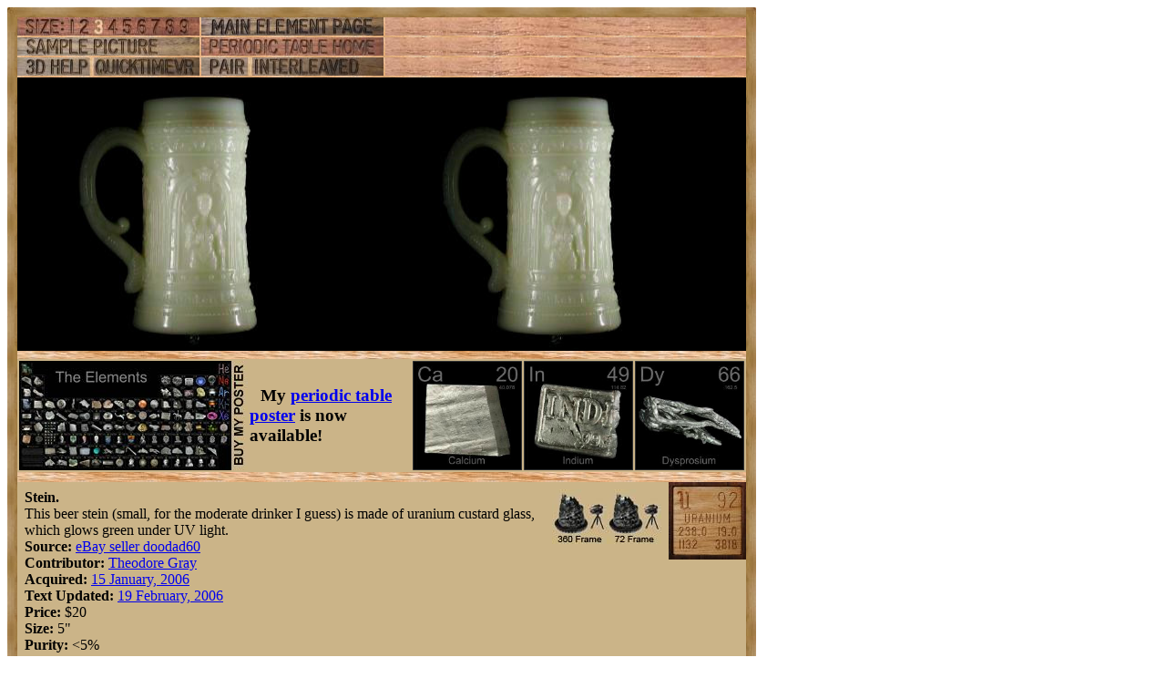

--- FILE ---
content_type: text/html; charset=UTF-8
request_url: https://theodoregray.com/periodictable/Samples/092.20/index.pair.s9.html
body_size: 24592
content:
<!DOCTYPE HTML PUBLIC "-//W3C//DTD HTML 4.01 Transitional//EN"
 "http://www.w3.org/TR/1999/REC-html401-19991224/loose.dtd">
<html><head><title>Sample of the element Uranium in the Periodic Table</title>

<meta http-equiv="Content-Type" content="text/html; charset=iso-8859-1">

<meta name="description" content="092.20 at The Wooden Periodic Table Table by Theodore Gray">

<meta name="keywords" content="092.20, Periodic Table, Wooden Periodic Table Table, 
Theodore Gray, Theo Gray, Chemical Elements, Elements, Chemistry, Woodworking">
<SCRIPT type="text/javascript" LANGUAGE="JavaScript1.1">
<!--
var Frame1 = new Image(400, 300)
var Frame2 = new Image(400, 300)
var Frame3 = new Image(400, 300)
var Frame4 = new Image(400, 300)
var Frame5 = new Image(400, 300)
var Frame6 = new Image(400, 300)
var Frame7 = new Image(400, 300)
var Frame8 = new Image(400, 300)
var Frame9 = new Image(400, 300)
var Frame10 = new Image(400, 300)
var Frame11 = new Image(400, 300)
var Frame12 = new Image(400, 300)
var Frame13 = new Image(400, 300)
var Frame14 = new Image(400, 300)
var Frame15 = new Image(400, 300)
var Frame16 = new Image(400, 300)
var Frame17 = new Image(400, 300)
var Frame18 = new Image(400, 300)
var Frame19 = new Image(400, 300)
var Frame20 = new Image(400, 300)
var Frame21 = new Image(400, 300)
var Frame22 = new Image(400, 300)
var Frame23 = new Image(400, 300)
var Frame24 = new Image(400, 300)
var Frame25 = new Image(400, 300)
var Frame26 = new Image(400, 300)
var Frame27 = new Image(400, 300)
var Frame28 = new Image(400, 300)
var Frame29 = new Image(400, 300)
var Frame30 = new Image(400, 300)
var Frame31 = new Image(400, 300)
var Frame32 = new Image(400, 300)
var Frame33 = new Image(400, 300)
var Frame34 = new Image(400, 300)
var Frame35 = new Image(400, 300)
var Frame36 = new Image(400, 300)
var Frame37 = new Image(400, 300)
var Frame38 = new Image(400, 300)
var Frame39 = new Image(400, 300)
var Frame40 = new Image(400, 300)
var Frame41 = new Image(400, 300)
var Frame42 = new Image(400, 300)
var Frame43 = new Image(400, 300)
var Frame44 = new Image(400, 300)
var Frame45 = new Image(400, 300)
var Frame46 = new Image(400, 300)
var Frame47 = new Image(400, 300)
var Frame48 = new Image(400, 300)
var Frame49 = new Image(400, 300)
var Frame50 = new Image(400, 300)
var Frame51 = new Image(400, 300)
var Frame52 = new Image(400, 300)
var Frame53 = new Image(400, 300)
var Frame54 = new Image(400, 300)
var Frame55 = new Image(400, 300)
var Frame56 = new Image(400, 300)
var Frame57 = new Image(400, 300)
var Frame58 = new Image(400, 300)
var Frame59 = new Image(400, 300)
var Frame60 = new Image(400, 300)
var Frame61 = new Image(400, 300)
var Frame62 = new Image(400, 300)
var Frame63 = new Image(400, 300)
var Frame64 = new Image(400, 300)
var Frame65 = new Image(400, 300)
var Frame66 = new Image(400, 300)
var Frame67 = new Image(400, 300)
var Frame68 = new Image(400, 300)
var Frame69 = new Image(400, 300)
var Frame70 = new Image(400, 300)
var Frame71 = new Image(400, 300)
var Frame72 = new Image(400, 300)
Frame1.src = "s9/01.JPG"
Frame2.src = "s9/02.JPG"
Frame3.src = "s9/03.JPG"
Frame4.src = "s9/04.JPG"
Frame5.src = "s9/05.JPG"
Frame6.src = "s9/06.JPG"
Frame7.src = "s9/07.JPG"
Frame8.src = "s9/08.JPG"
Frame9.src = "s9/09.JPG"
Frame10.src = "s9/10.JPG"
Frame11.src = "s9/11.JPG"
Frame12.src = "s9/12.JPG"
Frame13.src = "s9/13.JPG"
Frame14.src = "s9/14.JPG"
Frame15.src = "s9/15.JPG"
Frame16.src = "s9/16.JPG"
Frame17.src = "s9/17.JPG"
Frame18.src = "s9/18.JPG"
Frame19.src = "s9/19.JPG"
Frame20.src = "s9/20.JPG"
Frame21.src = "s9/21.JPG"
Frame22.src = "s9/22.JPG"
Frame23.src = "s9/23.JPG"
Frame24.src = "s9/24.JPG"
Frame25.src = "s9/25.JPG"
Frame26.src = "s9/26.JPG"
Frame27.src = "s9/27.JPG"
Frame28.src = "s9/28.JPG"
Frame29.src = "s9/29.JPG"
Frame30.src = "s9/30.JPG"
Frame31.src = "s9/31.JPG"
Frame32.src = "s9/32.JPG"
Frame33.src = "s9/33.JPG"
Frame34.src = "s9/34.JPG"
Frame35.src = "s9/35.JPG"
Frame36.src = "s9/36.JPG"
Frame37.src = "s9/37.JPG"
Frame38.src = "s9/38.JPG"
Frame39.src = "s9/39.JPG"
Frame40.src = "s9/40.JPG"
Frame41.src = "s9/41.JPG"
Frame42.src = "s9/42.JPG"
Frame43.src = "s9/43.JPG"
Frame44.src = "s9/44.JPG"
Frame45.src = "s9/45.JPG"
Frame46.src = "s9/46.JPG"
Frame47.src = "s9/47.JPG"
Frame48.src = "s9/48.JPG"
Frame49.src = "s9/49.JPG"
Frame50.src = "s9/50.JPG"
Frame51.src = "s9/51.JPG"
Frame52.src = "s9/52.JPG"
Frame53.src = "s9/53.JPG"
Frame54.src = "s9/54.JPG"
Frame55.src = "s9/55.JPG"
Frame56.src = "s9/56.JPG"
Frame57.src = "s9/57.JPG"
Frame58.src = "s9/58.JPG"
Frame59.src = "s9/59.JPG"
Frame60.src = "s9/60.JPG"
Frame61.src = "s9/61.JPG"
Frame62.src = "s9/62.JPG"
Frame63.src = "s9/63.JPG"
Frame64.src = "s9/64.JPG"
Frame65.src = "s9/65.JPG"
Frame66.src = "s9/66.JPG"
Frame67.src = "s9/67.JPG"
Frame68.src = "s9/68.JPG"
Frame69.src = "s9/69.JPG"
Frame70.src = "s9/70.JPG"
Frame71.src = "s9/71.JPG"
Frame72.src = "s9/72.JPG"

// -->
</SCRIPT></head>

<body>

<table width=356 border=0 cellspacing=0 cellpadding=0>
<tr>

<td><img alt="" width=11 height=11 border=0 src="../../Tiles/CornerOTL/s3.JPG"></td>

<td height=11 background="../../Tiles/EdgeTLong/s3.JPG"></td>

<td><img alt="" width=11 height=11 border=0 src="../../Tiles/CornerOTR/s3.JPG"></td>

</tr>

	<tr>

	<td width=11 background="../../Tiles/EdgeLLong/s3.JPG"></td>

<td align=left bgcolor="#CbB488">
	<table width=334 border=0 cellspacing=0 cellpadding=0><tr>
<td>
<table border=0 cellpadding=0 cellspacing=0><map name="sizerowmap"><area shape="rect" coords="53,0,66,20" href="index.pair.s7.html">
<area shape="rect" coords="66,0,82,20" href="index.pair.s8.html">
<area shape="rect" coords="82,0,97,20" href="index.pair.s9.html">
<area shape="rect" coords="97,0,113,20" href="index.pair.s10.html">
<area shape="rect" coords="113,0,129,20" href="index.pair.s11.html">
<area shape="rect" coords="129,0,145,20" href="index.pair.s12.html">
<area shape="rect" coords="145,0,160,20" href="index.pair.s13.html">
<area shape="rect" coords="160,0,176,20" href="index.pair.s14.html">
<area shape="rect" coords="176,0,200,20" href="index.pair.s15.html">
</map><tr><td width=200><img border=0 usemap="#sizerowmap" alt="" width=200 height=20 src="../../Tiles/SizeRow3/s6.JPG"></a></td><td width=2 background="../../Tiles/RareEarthLineV/s3.JPG"></td><td width=200><a href="../../Elements/092/index.s6.html#sample20"><img border=0 alt="" width=200 height=20 src="../../Tiles/MainElementPageRow/s6.JPG"></a></td><td width=2 background="../../Tiles/RareEarthLineV/s3.JPG"></td><td background="../../Images/WalnutGrain.JPG"></td></tr><tr><td colspan=5 height=2 background="../../Tiles/RareEarthLine/s3.JPG"></td></tr><tr><td width=200><a href="index.s9.html"><img border=0 alt="" width=200 height=20 src="../../Tiles/SamplePictureRow/s6.JPG"></a><td width=2 background="../../Tiles/RareEarthLineV/s3.JPG"></td><td width=200><a href="../../index.html"><img border=0 alt="" width=200 height=20 src="../../Tiles/HomeRow/s6.JPG"></a></td><td width=2 background="../../Tiles/RareEarthLineV/s3.JPG"></td><td background="../../Images/WalnutGrain.JPG"></td></tr><tr><td colspan=5 height=2 background="../../Tiles/RareEarthLine/s3.JPG"></td></tr><tr><td width=200><map name="threedrowmap1"><area shape="rect" coords="0,0,80,20" target=_blank href="../../3DHelp.html">
<area shape="rect" coords="80,0,200,20" href="index.qtvr.s9.html">
</map><img border=0 usemap="#threedrowmap1" alt="" width=200 height=20 src="../../Tiles/3DRow/s6.JPG"></td><td width=2 background="../../Tiles/RareEarthLineV/s3.JPG"></td><td width=200><map name="threedrowmap2"><area shape="rect" coords="0,0,50,20" href="index.pair.s9.html">
<area shape="rect" coords="50,0,200,20" href="index.interleaved.s9.html">
</map><img border=0 usemap="#threedrowmap2" alt="" width=200 height=20 src="../../Tiles/PairInterleavedRow/s6.JPG"></td><td width=2 background="../../Tiles/RareEarthLineV/s3.JPG"></td><td background="../../Images/WalnutGrain.JPG"></td></tr><tr><td colspan=5 height=2 background="../../Tiles/RareEarthLine/s3.JPG"></td></tr><tr><td colspan=5><map name="vrobj"><area shape="rect" coords="394,0,400,300" href="" onMouseOver="if (document.images) {window.document.vrimgL.src=Frame1.src; window.document.vrimgR.src=Frame2.src; return true }">
<area shape="rect" coords="389,0,394,300" href="" onMouseOver="if (document.images) {window.document.vrimgL.src=Frame2.src; window.document.vrimgR.src=Frame3.src; return true }">
<area shape="rect" coords="383,0,389,300" href="" onMouseOver="if (document.images) {window.document.vrimgL.src=Frame3.src; window.document.vrimgR.src=Frame4.src; return true }">
<area shape="rect" coords="377,0,383,300" href="" onMouseOver="if (document.images) {window.document.vrimgL.src=Frame4.src; window.document.vrimgR.src=Frame5.src; return true }">
<area shape="rect" coords="372,0,377,300" href="" onMouseOver="if (document.images) {window.document.vrimgL.src=Frame5.src; window.document.vrimgR.src=Frame6.src; return true }">
<area shape="rect" coords="366,0,372,300" href="" onMouseOver="if (document.images) {window.document.vrimgL.src=Frame6.src; window.document.vrimgR.src=Frame7.src; return true }">
<area shape="rect" coords="361,0,366,300" href="" onMouseOver="if (document.images) {window.document.vrimgL.src=Frame7.src; window.document.vrimgR.src=Frame8.src; return true }">
<area shape="rect" coords="355,0,361,300" href="" onMouseOver="if (document.images) {window.document.vrimgL.src=Frame8.src; window.document.vrimgR.src=Frame9.src; return true }">
<area shape="rect" coords="349,0,355,300" href="" onMouseOver="if (document.images) {window.document.vrimgL.src=Frame9.src; window.document.vrimgR.src=Frame10.src; return true }">
<area shape="rect" coords="344,0,349,300" href="" onMouseOver="if (document.images) {window.document.vrimgL.src=Frame10.src; window.document.vrimgR.src=Frame11.src; return true }">
<area shape="rect" coords="338,0,344,300" href="" onMouseOver="if (document.images) {window.document.vrimgL.src=Frame11.src; window.document.vrimgR.src=Frame12.src; return true }">
<area shape="rect" coords="332,0,338,300" href="" onMouseOver="if (document.images) {window.document.vrimgL.src=Frame12.src; window.document.vrimgR.src=Frame13.src; return true }">
<area shape="rect" coords="327,0,332,300" href="" onMouseOver="if (document.images) {window.document.vrimgL.src=Frame13.src; window.document.vrimgR.src=Frame14.src; return true }">
<area shape="rect" coords="321,0,327,300" href="" onMouseOver="if (document.images) {window.document.vrimgL.src=Frame14.src; window.document.vrimgR.src=Frame15.src; return true }">
<area shape="rect" coords="315,0,321,300" href="" onMouseOver="if (document.images) {window.document.vrimgL.src=Frame15.src; window.document.vrimgR.src=Frame16.src; return true }">
<area shape="rect" coords="310,0,315,300" href="" onMouseOver="if (document.images) {window.document.vrimgL.src=Frame16.src; window.document.vrimgR.src=Frame17.src; return true }">
<area shape="rect" coords="304,0,310,300" href="" onMouseOver="if (document.images) {window.document.vrimgL.src=Frame17.src; window.document.vrimgR.src=Frame18.src; return true }">
<area shape="rect" coords="299,0,304,300" href="" onMouseOver="if (document.images) {window.document.vrimgL.src=Frame18.src; window.document.vrimgR.src=Frame19.src; return true }">
<area shape="rect" coords="293,0,299,300" href="" onMouseOver="if (document.images) {window.document.vrimgL.src=Frame19.src; window.document.vrimgR.src=Frame20.src; return true }">
<area shape="rect" coords="287,0,293,300" href="" onMouseOver="if (document.images) {window.document.vrimgL.src=Frame20.src; window.document.vrimgR.src=Frame21.src; return true }">
<area shape="rect" coords="282,0,287,300" href="" onMouseOver="if (document.images) {window.document.vrimgL.src=Frame21.src; window.document.vrimgR.src=Frame22.src; return true }">
<area shape="rect" coords="276,0,282,300" href="" onMouseOver="if (document.images) {window.document.vrimgL.src=Frame22.src; window.document.vrimgR.src=Frame23.src; return true }">
<area shape="rect" coords="270,0,276,300" href="" onMouseOver="if (document.images) {window.document.vrimgL.src=Frame23.src; window.document.vrimgR.src=Frame24.src; return true }">
<area shape="rect" coords="265,0,270,300" href="" onMouseOver="if (document.images) {window.document.vrimgL.src=Frame24.src; window.document.vrimgR.src=Frame25.src; return true }">
<area shape="rect" coords="259,0,265,300" href="" onMouseOver="if (document.images) {window.document.vrimgL.src=Frame25.src; window.document.vrimgR.src=Frame26.src; return true }">
<area shape="rect" coords="254,0,259,300" href="" onMouseOver="if (document.images) {window.document.vrimgL.src=Frame26.src; window.document.vrimgR.src=Frame27.src; return true }">
<area shape="rect" coords="248,0,254,300" href="" onMouseOver="if (document.images) {window.document.vrimgL.src=Frame27.src; window.document.vrimgR.src=Frame28.src; return true }">
<area shape="rect" coords="242,0,248,300" href="" onMouseOver="if (document.images) {window.document.vrimgL.src=Frame28.src; window.document.vrimgR.src=Frame29.src; return true }">
<area shape="rect" coords="237,0,242,300" href="" onMouseOver="if (document.images) {window.document.vrimgL.src=Frame29.src; window.document.vrimgR.src=Frame30.src; return true }">
<area shape="rect" coords="231,0,237,300" href="" onMouseOver="if (document.images) {window.document.vrimgL.src=Frame30.src; window.document.vrimgR.src=Frame31.src; return true }">
<area shape="rect" coords="225,0,231,300" href="" onMouseOver="if (document.images) {window.document.vrimgL.src=Frame31.src; window.document.vrimgR.src=Frame32.src; return true }">
<area shape="rect" coords="220,0,225,300" href="" onMouseOver="if (document.images) {window.document.vrimgL.src=Frame32.src; window.document.vrimgR.src=Frame33.src; return true }">
<area shape="rect" coords="214,0,220,300" href="" onMouseOver="if (document.images) {window.document.vrimgL.src=Frame33.src; window.document.vrimgR.src=Frame34.src; return true }">
<area shape="rect" coords="208,0,214,300" href="" onMouseOver="if (document.images) {window.document.vrimgL.src=Frame34.src; window.document.vrimgR.src=Frame35.src; return true }">
<area shape="rect" coords="203,0,208,300" href="" onMouseOver="if (document.images) {window.document.vrimgL.src=Frame35.src; window.document.vrimgR.src=Frame36.src; return true }">
<area shape="rect" coords="197,0,203,300" href="" onMouseOver="if (document.images) {window.document.vrimgL.src=Frame36.src; window.document.vrimgR.src=Frame37.src; return true }">
<area shape="rect" coords="192,0,197,300" href="" onMouseOver="if (document.images) {window.document.vrimgL.src=Frame37.src; window.document.vrimgR.src=Frame38.src; return true }">
<area shape="rect" coords="186,0,192,300" href="" onMouseOver="if (document.images) {window.document.vrimgL.src=Frame38.src; window.document.vrimgR.src=Frame39.src; return true }">
<area shape="rect" coords="180,0,186,300" href="" onMouseOver="if (document.images) {window.document.vrimgL.src=Frame39.src; window.document.vrimgR.src=Frame40.src; return true }">
<area shape="rect" coords="175,0,180,300" href="" onMouseOver="if (document.images) {window.document.vrimgL.src=Frame40.src; window.document.vrimgR.src=Frame41.src; return true }">
<area shape="rect" coords="169,0,175,300" href="" onMouseOver="if (document.images) {window.document.vrimgL.src=Frame41.src; window.document.vrimgR.src=Frame42.src; return true }">
<area shape="rect" coords="163,0,169,300" href="" onMouseOver="if (document.images) {window.document.vrimgL.src=Frame42.src; window.document.vrimgR.src=Frame43.src; return true }">
<area shape="rect" coords="158,0,163,300" href="" onMouseOver="if (document.images) {window.document.vrimgL.src=Frame43.src; window.document.vrimgR.src=Frame44.src; return true }">
<area shape="rect" coords="152,0,158,300" href="" onMouseOver="if (document.images) {window.document.vrimgL.src=Frame44.src; window.document.vrimgR.src=Frame45.src; return true }">
<area shape="rect" coords="146,0,152,300" href="" onMouseOver="if (document.images) {window.document.vrimgL.src=Frame45.src; window.document.vrimgR.src=Frame46.src; return true }">
<area shape="rect" coords="141,0,146,300" href="" onMouseOver="if (document.images) {window.document.vrimgL.src=Frame46.src; window.document.vrimgR.src=Frame47.src; return true }">
<area shape="rect" coords="135,0,141,300" href="" onMouseOver="if (document.images) {window.document.vrimgL.src=Frame47.src; window.document.vrimgR.src=Frame48.src; return true }">
<area shape="rect" coords="130,0,135,300" href="" onMouseOver="if (document.images) {window.document.vrimgL.src=Frame48.src; window.document.vrimgR.src=Frame49.src; return true }">
<area shape="rect" coords="124,0,130,300" href="" onMouseOver="if (document.images) {window.document.vrimgL.src=Frame49.src; window.document.vrimgR.src=Frame50.src; return true }">
<area shape="rect" coords="118,0,124,300" href="" onMouseOver="if (document.images) {window.document.vrimgL.src=Frame50.src; window.document.vrimgR.src=Frame51.src; return true }">
<area shape="rect" coords="113,0,118,300" href="" onMouseOver="if (document.images) {window.document.vrimgL.src=Frame51.src; window.document.vrimgR.src=Frame52.src; return true }">
<area shape="rect" coords="107,0,113,300" href="" onMouseOver="if (document.images) {window.document.vrimgL.src=Frame52.src; window.document.vrimgR.src=Frame53.src; return true }">
<area shape="rect" coords="101,0,107,300" href="" onMouseOver="if (document.images) {window.document.vrimgL.src=Frame53.src; window.document.vrimgR.src=Frame54.src; return true }">
<area shape="rect" coords="96,0,101,300" href="" onMouseOver="if (document.images) {window.document.vrimgL.src=Frame54.src; window.document.vrimgR.src=Frame55.src; return true }">
<area shape="rect" coords="90,0,96,300" href="" onMouseOver="if (document.images) {window.document.vrimgL.src=Frame55.src; window.document.vrimgR.src=Frame56.src; return true }">
<area shape="rect" coords="85,0,90,300" href="" onMouseOver="if (document.images) {window.document.vrimgL.src=Frame56.src; window.document.vrimgR.src=Frame57.src; return true }">
<area shape="rect" coords="79,0,85,300" href="" onMouseOver="if (document.images) {window.document.vrimgL.src=Frame57.src; window.document.vrimgR.src=Frame58.src; return true }">
<area shape="rect" coords="73,0,79,300" href="" onMouseOver="if (document.images) {window.document.vrimgL.src=Frame58.src; window.document.vrimgR.src=Frame59.src; return true }">
<area shape="rect" coords="68,0,73,300" href="" onMouseOver="if (document.images) {window.document.vrimgL.src=Frame59.src; window.document.vrimgR.src=Frame60.src; return true }">
<area shape="rect" coords="62,0,68,300" href="" onMouseOver="if (document.images) {window.document.vrimgL.src=Frame60.src; window.document.vrimgR.src=Frame61.src; return true }">
<area shape="rect" coords="56,0,62,300" href="" onMouseOver="if (document.images) {window.document.vrimgL.src=Frame61.src; window.document.vrimgR.src=Frame62.src; return true }">
<area shape="rect" coords="51,0,56,300" href="" onMouseOver="if (document.images) {window.document.vrimgL.src=Frame62.src; window.document.vrimgR.src=Frame63.src; return true }">
<area shape="rect" coords="45,0,51,300" href="" onMouseOver="if (document.images) {window.document.vrimgL.src=Frame63.src; window.document.vrimgR.src=Frame64.src; return true }">
<area shape="rect" coords="39,0,45,300" href="" onMouseOver="if (document.images) {window.document.vrimgL.src=Frame64.src; window.document.vrimgR.src=Frame65.src; return true }">
<area shape="rect" coords="34,0,39,300" href="" onMouseOver="if (document.images) {window.document.vrimgL.src=Frame65.src; window.document.vrimgR.src=Frame66.src; return true }">
<area shape="rect" coords="28,0,34,300" href="" onMouseOver="if (document.images) {window.document.vrimgL.src=Frame66.src; window.document.vrimgR.src=Frame67.src; return true }">
<area shape="rect" coords="23,0,28,300" href="" onMouseOver="if (document.images) {window.document.vrimgL.src=Frame67.src; window.document.vrimgR.src=Frame68.src; return true }">
<area shape="rect" coords="17,0,23,300" href="" onMouseOver="if (document.images) {window.document.vrimgL.src=Frame68.src; window.document.vrimgR.src=Frame69.src; return true }">
<area shape="rect" coords="11,0,17,300" href="" onMouseOver="if (document.images) {window.document.vrimgL.src=Frame69.src; window.document.vrimgR.src=Frame70.src; return true }">
<area shape="rect" coords="6,0,11,300" href="" onMouseOver="if (document.images) {window.document.vrimgL.src=Frame70.src; window.document.vrimgR.src=Frame71.src; return true }">
<area shape="rect" coords="0,0,6,300" href="" onMouseOver="if (document.images) {window.document.vrimgL.src=Frame71.src; window.document.vrimgR.src=Frame72.src; return true }">
</map><table border="0" cellspacing="0" cellpadding="0" height="300" width="800">
<tr><td><img src="s9/01.JPG" width="400" height="300" hspace="0" vspace="0" border="0" ISMAP usemap="#vrobj" name="vrimgL"></td>
<td><img src="s9/02.JPG" width="400" height="300" hspace="0" vspace="0" border="0" ISMAP usemap="#vrobj" name="vrimgR"></td>
</tr>

</table>
</td>
</tr>
<tr>
<td colspan=5 height=9 background="../../Tiles/RareEarthLine/s9.JPG"></td>
</tr>
<tr>
<td colspan=5>
<table border=0 padding=0 cellpadding=0><tr><td><a href="../../Posters/index.html"><img alt="Periodic Table Poster" border=0 width=251 height=120 src="../../Posters/BuyMyPosterNow.t.JPG"></a></td><td valign=center>&nbsp;&nbsp;&nbsp;<big><b>My <a href="../../Posters/index.html">periodic table poster</a> is now available!</b></big></td><td><a href="../../Posters/index.html"><img alt="Periodic Table Poster" border=0 width=120 height=120 src="../../Samples/020.6/s6s.JPG"></a></td><td><a href="../../Posters/index.html"><img alt="Periodic Table Poster" border=0 width=120 height=120 src="../../Samples/049.7/s6s.JPG"></a></td><td><a href="../../Posters/index.html"><img alt="Periodic Table Poster" border=0 width=120 height=120 src="../../Samples/066.2/s6s.JPG"></a></td></tr></table></td></tr><tr>
<td colspan=5 height=9 background="../../Tiles/RareEarthLine/s9.JPG"></td>
</tr>
<tr>
<td colspan=5>
<script type="text/javascript"><!--
google_ad_client="pub-8851974366319374";
google_ad_width=728;
google_ad_height=90;
google_ad_format="728x90_as";
google_ad_type="text";
google_ad_channel="";
google_color_border="CBB488";
google_color_bg="CBB488";
google_color_link="0000FF";
google_color_url="008000";
google_color_text="000000";
//--></script>
<script type="text/javascript"
src="http://pagead2.googlesyndication.com/pagead/show_ads.js">
</script>
</td></tr>
<tr><td colspan=5 height=2 background="../../Tiles/RareEarthLine/s3.JPG"></td></tr><tr><td colspan=5 valign=top width=356><table border=0 cellpadding=0 cellspacing=0><tr><td align=left valign=top><table border=0 cellpadding=8 cellspacing=0><tr><td><a href="../../Samples/092.20/index.qtvr.s9.html"><img alt="3D" align=right border=0 src="../../Images/QTVR.JPG" width=60 height=60></a><a href="../../Samples/092.20/index.qt.s9.html"><img alt="3D" align=right border=0 src="../../Images/QT.JPG" width=60 height=60></a><b>Stein.</b><br>
This beer stein (small, for the moderate drinker I guess) is made of uranium custard glass, which glows green under UV light.<br>
<b>Source:</b> <a href="../../Elements/Source-doodad60/index.s4.html">eBay seller doodad60</a><br>
<b>Contributor:</b> <a href="../../Elements/Source-theodore/index.s4.html">Theodore Gray</a><br>
<b>Acquired:</b> <a href="../../Elements/Date-2006-01-15/index.s4.html">15 January, 2006</a><br>
<b>Text Updated:</b> <a href="../../Elements/Date-2006-02-19/index.s4.html">19 February, 2006</a><br>
<b>Price:</b> $20<br>
<b>Size:</b> 5&quot;<br>
<b>Purity:</b> &lt;5%
</td></tr></table></td><td align=left valign=top><a href="../../Elements/092/index.s6.html#sample20"><img alt="Uranium" border=0 src="../../Tiles/092/s4.JPG" width=85 height=85>
</a></td></tr></td></tr></table></td></tr></table>
</td>
</tr>
</table>
</td>

	<td width=11 background="../../Tiles/EdgeRLong/s3.JPG"></td>
</tr>

<tr>

<td><img alt="" width=11 height=11 border=0 src="../../Tiles/CornerOBL/s3.JPG"></td>

<td height=11 background="../../Tiles/EdgeBLong/s3.JPG"></td>

<td><img alt="" width=11 height=11 border=0 src="../../Tiles/CornerOBR/s3.JPG"></td>

</tr>
</table>


<script src="http://www.google-analytics.com/urchin.js" type="text/javascript">
</script>
<script type="text/javascript">
_uacct = "UA-2752036-2";
urchinTracker();
</script>

</body></html>
